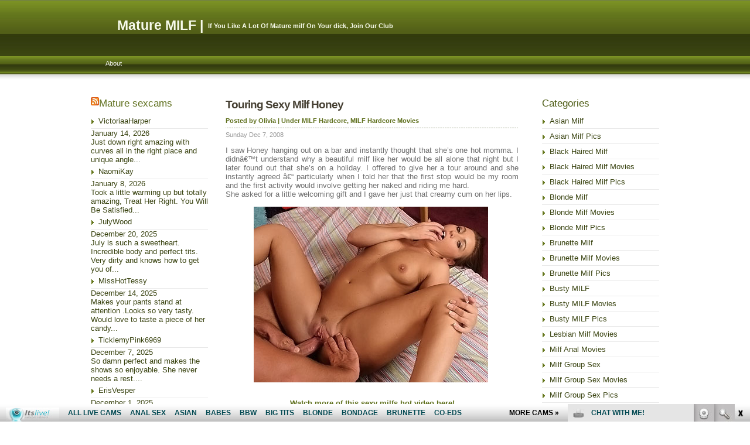

--- FILE ---
content_type: text/html; charset=UTF-8
request_url: http://maturemilf.info/2008/12/07/touring-sexy-milf-honey/
body_size: 8731
content:
<!DOCTYPE html PUBLIC "-//W3C//DTD XHTML 1.0 Transitional//EN" "http://www.w3.org/TR/xhtml1/DTD/xhtml1-transitional.dtd">
<html xmlns="http://www.w3.org/1999/xhtml" lang="en-US">
<head>
<meta http-equiv="Content-Type" content="text/html; charset=UTF-8" />

<title>Touring Sexy Milf Honey</title>

<meta name="generator" content="WordPress 4.7.3" /> <!-- leave this for stats -->

<link rel="stylesheet" href="http://maturemilf.info/wp-content/themes/olive%20touch/style.css" type="text/css" media="screen" />
<link rel="alternate" type="application/rss+xml" title="Mature MILF RSS Feed" href="http://maturemilf.info/feed/" />
<link rel="pingback" href="http://maturemilf.info/xmlrpc.php" />
<script>
  (function(i,s,o,g,r,a,m){i['GoogleAnalyticsObject']=r;i[r]=i[r]||function(){
  (i[r].q=i[r].q||[]).push(arguments)},i[r].l=1*new Date();a=s.createElement(o),
  m=s.getElementsByTagName(o)[0];a.async=1;a.src=g;m.parentNode.insertBefore(a,m)
  })(window,document,'script','https://www.google-analytics.com/analytics.js','ga');

  ga('create', 'UA-6521566-3', 'auto');
  ga('send', 'pageview');

</script>

<!-- All in One SEO Pack 2.6 by Michael Torbert of Semper Fi Web Design[257,331] -->
<meta name="description"  content="I saw Honey hanging out on a bar and instantly thought that she&#039;s one hot momma. I didnâ€™t understand why a beautiful milf like her would be all alone that night but I later found out that she&#039;s on a holiday. I offered to give her a tour around and she instantly agreed â€&quot; particularly when I told her that the first" />

<meta name="keywords"  content="blowjob,brunette milf,cumshot,facial,hardcore,mature women,milf movies,milfswildholiday,small tits,milf hardcore,milf hardcore movies" />

<link rel="canonical" href="http://maturemilf.info/2008/12/07/touring-sexy-milf-honey/" />
<!-- /all in one seo pack -->
<link rel='dns-prefetch' href='//s.w.org' />
<link rel="alternate" type="application/rss+xml" title="Mature MILF &raquo; Touring Sexy Milf Honey Comments Feed" href="http://maturemilf.info/2008/12/07/touring-sexy-milf-honey/feed/" />
		<script type="text/javascript">
			window._wpemojiSettings = {"baseUrl":"https:\/\/s.w.org\/images\/core\/emoji\/2.2.1\/72x72\/","ext":".png","svgUrl":"https:\/\/s.w.org\/images\/core\/emoji\/2.2.1\/svg\/","svgExt":".svg","source":{"concatemoji":"http:\/\/maturemilf.info\/wp-includes\/js\/wp-emoji-release.min.js?ver=4.7.3"}};
			!function(a,b,c){function d(a){var b,c,d,e,f=String.fromCharCode;if(!k||!k.fillText)return!1;switch(k.clearRect(0,0,j.width,j.height),k.textBaseline="top",k.font="600 32px Arial",a){case"flag":return k.fillText(f(55356,56826,55356,56819),0,0),!(j.toDataURL().length<3e3)&&(k.clearRect(0,0,j.width,j.height),k.fillText(f(55356,57331,65039,8205,55356,57096),0,0),b=j.toDataURL(),k.clearRect(0,0,j.width,j.height),k.fillText(f(55356,57331,55356,57096),0,0),c=j.toDataURL(),b!==c);case"emoji4":return k.fillText(f(55357,56425,55356,57341,8205,55357,56507),0,0),d=j.toDataURL(),k.clearRect(0,0,j.width,j.height),k.fillText(f(55357,56425,55356,57341,55357,56507),0,0),e=j.toDataURL(),d!==e}return!1}function e(a){var c=b.createElement("script");c.src=a,c.defer=c.type="text/javascript",b.getElementsByTagName("head")[0].appendChild(c)}var f,g,h,i,j=b.createElement("canvas"),k=j.getContext&&j.getContext("2d");for(i=Array("flag","emoji4"),c.supports={everything:!0,everythingExceptFlag:!0},h=0;h<i.length;h++)c.supports[i[h]]=d(i[h]),c.supports.everything=c.supports.everything&&c.supports[i[h]],"flag"!==i[h]&&(c.supports.everythingExceptFlag=c.supports.everythingExceptFlag&&c.supports[i[h]]);c.supports.everythingExceptFlag=c.supports.everythingExceptFlag&&!c.supports.flag,c.DOMReady=!1,c.readyCallback=function(){c.DOMReady=!0},c.supports.everything||(g=function(){c.readyCallback()},b.addEventListener?(b.addEventListener("DOMContentLoaded",g,!1),a.addEventListener("load",g,!1)):(a.attachEvent("onload",g),b.attachEvent("onreadystatechange",function(){"complete"===b.readyState&&c.readyCallback()})),f=c.source||{},f.concatemoji?e(f.concatemoji):f.wpemoji&&f.twemoji&&(e(f.twemoji),e(f.wpemoji)))}(window,document,window._wpemojiSettings);
		</script>
		<style type="text/css">
img.wp-smiley,
img.emoji {
	display: inline !important;
	border: none !important;
	box-shadow: none !important;
	height: 1em !important;
	width: 1em !important;
	margin: 0 .07em !important;
	vertical-align: -0.1em !important;
	background: none !important;
	padding: 0 !important;
}
</style>
<link rel='https://api.w.org/' href='http://maturemilf.info/wp-json/' />
<link rel="EditURI" type="application/rsd+xml" title="RSD" href="http://maturemilf.info/xmlrpc.php?rsd" />
<link rel="wlwmanifest" type="application/wlwmanifest+xml" href="http://maturemilf.info/wp-includes/wlwmanifest.xml" /> 
<link rel='next' title='Big Tits MILF Angelica&#8217;s Hungry for Black Dicks' href='http://maturemilf.info/2009/02/08/big-tits-milf-angelicas-hungry-for-black-dicks/' />
<meta name="generator" content="WordPress 4.7.3" />
<link rel='shortlink' href='http://maturemilf.info/?p=3' />
<link rel="alternate" type="application/json+oembed" href="http://maturemilf.info/wp-json/oembed/1.0/embed?url=http%3A%2F%2Fmaturemilf.info%2F2008%2F12%2F07%2Ftouring-sexy-milf-honey%2F" />
<link rel="alternate" type="text/xml+oembed" href="http://maturemilf.info/wp-json/oembed/1.0/embed?url=http%3A%2F%2Fmaturemilf.info%2F2008%2F12%2F07%2Ftouring-sexy-milf-honey%2F&#038;format=xml" />
</head>

<body>


<div id="wrapper">

<h1><a class="mainlink" href="http://maturemilf.info/">Mature MILF</a> |</h1> <div id="description"> If You Like A Lot Of Mature milf On Your dick, Join Our Club</div>

<div id="navbar">

<div class="menu">

<ul>
<li class="page_item page-item-2"><a href="http://maturemilf.info/about/">About</a></li>
</ul>

</div>

</div>



<div id="leftnav">

<div class="nav"><div class="widget_text">			<div class="textwidget"><script type='text/javascript'><!--//<![CDATA[
   var m3_u = (location.protocol=='https:'?'https://www.nmgads.com/openx/www/delivery/ajs.php':'http://www.nmgads.com/openx/www/delivery/ajs.php');
   var m3_r = Math.floor(Math.random()*99999999999);
   if (!document.MAX_used) document.MAX_used = ',';
   document.write ("<scr"+"ipt type='text/javascript' src='"+m3_u);
   document.write ("?zoneid=153&amp;block=1");
   document.write ('&amp;cb=' + m3_r);
   if (document.MAX_used != ',') document.write ("&amp;exclude=" + document.MAX_used);
   document.write (document.charset ? '&amp;charset='+document.charset : (document.characterSet ? '&amp;charset='+document.characterSet : ''));
   document.write ("&amp;loc=" + escape(window.location));
   if (document.referrer) document.write ("&amp;referer=" + escape(document.referrer));
   if (document.context) document.write ("&context=" + escape(document.context));
   if (document.mmm_fo) document.write ("&amp;mmm_fo=1");
   document.write ("'><\/scr"+"ipt>");
//]]>--></script><noscript><a href='http://www.nmgads.com/openx/www/delivery/ck.php?n=ab4b9592&amp;cb=INSERT_RANDOM_NUMBER_HERE' target='_blank'><img src='http://www.nmgads.com/openx/www/delivery/avw.php?zoneid=153&amp;cb=INSERT_RANDOM_NUMBER_HERE&amp;n=ab4b9592' border='0' alt='' /></a></noscript></div>
		</div></div><div class="nav"><div class="widget_rss"><h2 class="widgettitle"><a class="rsswidget" href="http://feeds.feedburner.com/HotMatureWomenSexCams"><img class="rss-widget-icon" style="border:0" width="14" height="14" src="http://maturemilf.info/wp-includes/images/rss.png" alt="RSS" /></a> <a class="rsswidget" href="http://hotmaturewomensexcams.com/">Mature sexcams</a></h2><ul><li><a class='rsswidget' href='http://hotmaturewomensexcams.com/victoriaaharper/'>VictoriaaHarper</a> <span class="rss-date">January 14, 2026</span><div class="rssSummary">Just down right amazing with curves all in the right place and unique angle...</div></li><li><a class='rsswidget' href='http://hotmaturewomensexcams.com/naomikay/'>NaomiKay</a> <span class="rss-date">January 8, 2026</span><div class="rssSummary">Took a little warming up but totally amazing, Treat Her Right. You Will Be Satisfied...</div></li><li><a class='rsswidget' href='http://hotmaturewomensexcams.com/julywood/'>JulyWood</a> <span class="rss-date">December 20, 2025</span><div class="rssSummary">July is such a sweetheart. Incredible body and perfect tits. Very dirty and knows how to get you of...</div></li><li><a class='rsswidget' href='http://hotmaturewomensexcams.com/misshottessy/'>MissHotTessy</a> <span class="rss-date">December 14, 2025</span><div class="rssSummary">Makes your pants stand at attention .Looks so very tasty. Would love to taste a piece of her candy...</div></li><li><a class='rsswidget' href='http://hotmaturewomensexcams.com/ticklemypink6969/'>TicklemyPink6969</a> <span class="rss-date">December 7, 2025</span><div class="rssSummary">So damn perfect and makes the shows so enjoyable. She never needs a rest....</div></li><li><a class='rsswidget' href='http://hotmaturewomensexcams.com/erisvesper/'>ErisVesper</a> <span class="rss-date">December 1, 2025</span><div class="rssSummary">She will suck your soul out of you. Gorgeous face and amazing lips...</div></li><li><a class='rsswidget' href='http://hotmaturewomensexcams.com/nathalystars/'>NathalyStars</a> <span class="rss-date">November 25, 2025</span><div class="rssSummary">Warning: men with penises should not look directly at Nathaly. Side effects may include an untamable desire to orgasm...</div></li><li><a class='rsswidget' href='http://hotmaturewomensexcams.com/hannapetit29/'>Hannapetit29</a> <span class="rss-date">November 19, 2025</span><div class="rssSummary">Very Amazing JOI, shes speaks really good english and gives amazing instructions...</div></li><li><a class='rsswidget' href='http://hotmaturewomensexcams.com/calliemartin/'>CallieMartin</a> <span class="rss-date">November 13, 2025</span><div class="rssSummary">Her smile is intoxicating and her hair is blonde and graceful and her huge tits are fun to stare at...</div></li><li><a class='rsswidget' href='http://hotmaturewomensexcams.com/susanbenett/'>SusanBenett</a> <span class="rss-date">November 7, 2025</span><div class="rssSummary">Totally epic, gorgeous, friendly, SMART, sexy, able to hear what her client needs, and delivers it perfectly...</div></li></ul></div></div><div class="nav"><div class="widget_links"><h2 class="widgettitle">Blogroll</h2>
	<ul class='xoxo blogroll'>
<li><a href="http://bbwsexhub.com/" target="_blank">BBW Sex Hub</a></li>
<li><a href="http://dinolist.com/" target="_blank">Dino List</a></li>
<li><a href="http://grannyhub.com/" target="_blank">Granny Hub</a></li>
<li><a href="http://www.allpornsitespass.com/" target="_blank">Hot Mature Porn</a></li>
<li><a href="https://www.youtube.com/channel/UCOY2H8FtPVpf-v7w5oTFbow" target="_blank">It&#039;s Live YouTube</a></li>
<li><a href="http://maturehub.com/" target="_blank">Mature Hub</a></li>
<li><a href="https://www.facebook.com/Mature-Women-Sex-Cams-325233104517029/" target="_blank">Mature Women Facebook</a></li>
<li><a href="https://twitter.com/maturewomensexc" target="_blank">MILF&#039;s Pussy Twitter</a></li>
<li><a href="http://moviegalls.com/" target="_blank">Movie Galls</a></li>
<li><a href="https://www.itslive.com/webcam/mature-women/" target="_blank">Pix Monster</a></li>
<li><a href="http://pornoutlaws.com/" target="_blank">Porn Out Laws</a></li>
<li><a href="http://realitypornhub.com/" target="_blank">Reality Porn Hub</a></li>
<li><a href="http://xxxfolder.com/" target="_blank">XXX Folder</a></li>
<li><a href="http://youbbwporn.com/" target="_blank">You BBW Porn</a></li>

	</ul>
</div></div>
<div class="nav"><div class="widget_links"><h2 class="widgettitle">Mature MILF Free Sites</h2>
	<ul class='xoxo blogroll'>
<li><a href="http://bustymilf.name/" target="_blank">Busty Milf</a></li>
<li><a href="http://fatandmature.com/" target="_blank">Fat And Mature</a></li>
<li><a href="http://freemilfwebcam.com/" target="_blank">Free Milf Webcam</a></li>
<li><a href="http://www.freemomscams.com/" target="_blank">Free Moms Cams</a></li>
<li><a href="http://www.grannieslivecam.com/" target="_blank">Grannies Live Cam</a></li>
<li><a href="http://www.grannyporncam.com/" target="_blank">Granny Porn Cam</a></li>
<li><a href="http://grannyvideochat.com/" target="_blank">Granny Video Chat</a></li>
<li><a href="http://hotmaturewomensexcams.com/" target="_blank">Hot Maturewomen Sex Cams</a></li>
<li><a href="http://hotmilfs.name/" target="_blank">Hot Milfs</a></li>
<li><a href="http://lesbianmilf.name/" title="Movies and pictures of mature lesbian milfs" target="_blank">Lesbian MILF</a></li>
<li><a href="http://lesbianmilf.biz/" target="_blank">Lesbian Milf Sex</a></li>
<li><a href="http://livematurewomensexcams.com/" target="_blank">Live Maturewomen Sex Cams</a></li>
<li><a href="http://matureadultcams.com/" target="_blank">Mature Adult Cams</a></li>
<li><a href="http://www.matureliveporn.com/" target="_blank">Mature Live Porn</a></li>
<li><a href="http://maturemilf.name/" title="busty milf,dildo,horny mature milf,horny milf,hot blonde lesbian,hot milf" target="_blank">Mature MILF</a></li>
<li><a href="http://www.matureslivecam.com/" target="_blank">Matures Live Cam</a></li>
<li><a href="http://maturewomensexcams.com/" target="_blank">Maturewomen Sex Cams</a></li>
<li><a href="http://milfmovies.name/" target="_blank">Milf Movies</a></li>
<li><a href="http://www.milfporndepot.com/" title="Most popular source for thes best milf porn, we have all the milfs you want &#8211; hot, sexy, mature, lesbian, anal, busty, fucking, amateur. In movies and pics!" target="_blank">MILF Porn Depot</a></li>
<li><a href="http://www.milfsexmag.com/" title="The hottest milf sex online magazine" target="_blank">MILF Sex Mag</a></li>
<li><a href="http://www.maturehub.com/" title="Mature hub is the ultimate milf tube and milf hub with thousands of milf movies" target="_blank">Milf Tube</a></li>
<li><a href="http://www.milfslivecam.com/" target="_blank">Milfs Live Cam</a></li>
<li><a href="http://momliveporn.com/" target="_blank">Mom Live Porn</a></li>
<li><a href="http://oldwomanshow.com/" target="_blank">Old Woman Show</a></li>
<li><a href="http://sexymilf.name/" target="_blank">Sexy Milf</a></li>
<li><a href="http://xxxmaturewomensexcams.com/" target="_blank">XXX Maturewomen Sex Cams</a></li>

	</ul>
</div></div>
<div class="nav"><div class="widget_links"><h2 class="widgettitle">Mature MILF Paysites</h2>
	<ul class='xoxo blogroll'>
<li><a href="http://www.oldnfat.com" target="_blank">BBW Milf</a></li>
<li><a href="https://xmilftube.com/categories/" target="_blank">Best MILF Porn</a></li>
<li><a href="https://thesafeporn.com/" target="_blank">best paid porn sites</a></li>
<li><a href="http://www.oldnfatmovies.com" target="_blank">Fat Mature Movies</a></li>
<li><a href="http://www.grannyfucks.com" target="_blank">Granny Fucks</a></li>
<li><a href="http://www.granniesfucked.com" target="_blank">Granny Sex</a></li>
<li><a href="http://www.grannyultra.com" target="_blank">Hot Grannies Sex</a></li>
<li><a href="http://www.oldnfat.com" target="_blank">Mature BBW</a></li>
<li><a href="http://www.matureexgf.com/" target="_blank">Mature Ex Gf</a></li>
<li><a href="https://xxxhorror.com/the-wrath-of-mother-superior-part1/" target="_blank">Mature nun dominating priest</a></li>
<li><a href="http://www.fuckmature.com" target="_blank">Mature Porn</a></li>
<li><a href="http://www.sinfulmaturesex.com" target="_blank">Mature Sex</a></li>
<li><a href="http://www.hardcorematures.com" target="_blank">Mature Women</a></li>
<li><a href="http://www.milfexgf.com" target="_blank">Milf Ex Gf</a></li>
<li><a href="http://www.milfsultra.com" target="_blank">Milf Porn</a></li>
<li><a href="https://www.milfreviewer.com/" target="_blank">Milf Porn</a></li>
<li><a href="http://www.milfxv.com" target="_blank">Milf Wet Pussy</a></li>
<li><a href="http://youmilf.net/" target="_blank">MILFporn</a></li>
<li><a href="http://www.milfswildholiday.com/t1/pps=trafpro/" title="What happend when hot sexy milfs go on holiday? Find out at Milfs Wild Holiday!" target="_blank">MILFs Wild Holiday</a></li>
<li><a href="https://sites.google.com/view/network-porn/accueil" target="_blank">network porn xxx</a></li>
<li><a href="http://www.olderwomansexvideos.com" target="_blank">Olderwoman Sex Videos</a></li>
<li><a href="http://www.milfsbang.com/t1/pps=trafpro/" title="Hot Milf sex movies and milf pics" target="_blank">Sexy Wife Porn</a></li>
<li><a href="http://sitiporno.org/" target="_blank">Siti Porno</a></li>
<li><a href="http://www.mywifeneedscocks.com" target="_blank">Slut Wife</a></li>
<li><a href="http://www.newcocksformywife.com" target="_blank">Wife Videos</a></li>

	</ul>
</div></div>

</div>
	<div id="main">

	
		<div class="post" id="post-3">
			
        <h3><a class="link" href="http://maturemilf.info/2008/12/07/touring-sexy-milf-honey/" rel="bookmark" title="Permanent Link to Touring Sexy Milf Honey">Touring Sexy Milf Honey</a></h3>

        <small class="postauthor">Posted by Olivia | Under <a href="http://maturemilf.info/category/milf-hardcore/" rel="category tag">MILF Hardcore</a>, <a href="http://maturemilf.info/category/milf-hardcore/milf-hardcore-movies/" rel="category tag">MILF Hardcore Movies</a></small>

        <small class="date">Sunday Dec 7, 2008</small>

		<div class="entry">
				<p>I saw Honey hanging out on a bar and instantly thought that she&#8217;s one hot momma. I didnâ€™t understand why a beautiful milf like her would be all alone that night but I later found out that she&#8217;s on a holiday. I offered to give her a tour around and she instantly agreed â€“ particularly when I told her that the first stop would be my room and the first activity would involve getting her naked and riding me hard.<br />
She asked for a little welcoming gift and I gave her just that creamy cum on her lips.</p>
<table border="0" align="center" cellpadding="0" cellspacing="0">
<tr>
<td>
    <a href="http://galleries.milfswildholiday.com/movies/5/?t1/pps=bloggalls" target="_blank"><img src="http://www.maturemilf.info/wp-content/uploads/2008/12/7/milfwildsholiday.jpg" alt="Touring Sexy Milf Honey"></a></td>
</tr>
<tr>
<td>
<div align="center">
<p><strong><a href="http://galleries.milfswildholiday.com/movies/5/?t1/pps=bloggalls" target="_blank"><br />
        Watch more of this sexy milfs hot video here!</a></p>
<p>        or</p>
<p>        <a href="http://www.milfswildholiday.com/t1/pps=trafpro/" target="_blank">Go to MILFs Wild Holiday to watch the full movie</a></strong></p>
</div>
</td>
</tr>
</table>

				
			</div>
		</div>

	
<!-- You can start editing here. -->


			<!-- If comments are closed. -->
		<p class="nocomments">Comments are closed.</p>

	


	
	</div>

<div id="mainnav">

<div class="nav"><div class="widget_categories"><h2 class="widgettitle">Categories</h2>		<ul>
	<li class="cat-item cat-item-78"><a href="http://maturemilf.info/category/asian-milf/" >asian milf</a>
</li>
	<li class="cat-item cat-item-79"><a href="http://maturemilf.info/category/asian-milf/asian-milf-pics/" >asian milf pics</a>
</li>
	<li class="cat-item cat-item-25"><a href="http://maturemilf.info/category/black-haired-milf/" >black haired milf</a>
</li>
	<li class="cat-item cat-item-197"><a href="http://maturemilf.info/category/black-haired-milf/black-haired-milf-movies/" >black haired milf movies</a>
</li>
	<li class="cat-item cat-item-84"><a href="http://maturemilf.info/category/black-haired-milf/black-haired-milf-pics/" >black haired milf pics</a>
</li>
	<li class="cat-item cat-item-33"><a href="http://maturemilf.info/category/blonde-milf/" >blonde milf</a>
</li>
	<li class="cat-item cat-item-239"><a href="http://maturemilf.info/category/blonde-milf/blonde-milf-movies/" >blonde milf movies</a>
</li>
	<li class="cat-item cat-item-218"><a href="http://maturemilf.info/category/blonde-milf/blonde-milf-pics/" >blonde milf pics</a>
</li>
	<li class="cat-item cat-item-5"><a href="http://maturemilf.info/category/brunette-milf/" >brunette milf</a>
</li>
	<li class="cat-item cat-item-294"><a href="http://maturemilf.info/category/brunette-milf/brunette-milf-movies/" >brunette milf movies</a>
</li>
	<li class="cat-item cat-item-93"><a href="http://maturemilf.info/category/brunette-milf/brunette-milf-pics/" >brunette milf pics</a>
</li>
	<li class="cat-item cat-item-14"><a href="http://maturemilf.info/category/busty-milf/" title="Busty MILF">Busty MILF</a>
</li>
	<li class="cat-item cat-item-15"><a href="http://maturemilf.info/category/busty-milf/busty-milf-movies/" title="Busty MILF Movies">Busty MILF Movies</a>
</li>
	<li class="cat-item cat-item-16"><a href="http://maturemilf.info/category/busty-milf/busty-milf-pics/" title="Busty MILF Pics">Busty MILF Pics</a>
</li>
	<li class="cat-item cat-item-680"><a href="http://maturemilf.info/category/lesbian-milf-movies/" >Lesbian Milf Movies</a>
</li>
	<li class="cat-item cat-item-701"><a href="http://maturemilf.info/category/milf-anal-movies/" >Milf Anal Movies</a>
</li>
	<li class="cat-item cat-item-17"><a href="http://maturemilf.info/category/milf-group-sex/" title="Milf Group Sex">Milf Group Sex</a>
</li>
	<li class="cat-item cat-item-18"><a href="http://maturemilf.info/category/milf-group-sex/milf-group-sex-movies/" title="Milf Group Sex Movies">Milf Group Sex Movies</a>
</li>
	<li class="cat-item cat-item-19"><a href="http://maturemilf.info/category/milf-group-sex/milf-group-sex-pics/" title="Milf Group Sex Pics">Milf Group Sex Pics</a>
</li>
	<li class="cat-item cat-item-3"><a href="http://maturemilf.info/category/milf-hardcore/" >MILF Hardcore</a>
</li>
	<li class="cat-item cat-item-4"><a href="http://maturemilf.info/category/milf-hardcore/milf-hardcore-movies/" >MILF Hardcore Movies</a>
</li>
	<li class="cat-item cat-item-13"><a href="http://maturemilf.info/category/milf-hardcore/milf-hardcore-pics/" title="MILF Hardcore Pics">MILF Hardcore Pics</a>
</li>
	<li class="cat-item cat-item-698"><a href="http://maturemilf.info/category/milf-interracial-movies/" >Milf Interracial Movies</a>
</li>
	<li class="cat-item cat-item-98"><a href="http://maturemilf.info/category/milf-solo/" title="MILF Solo">MILF Solo</a>
</li>
	<li class="cat-item cat-item-99"><a href="http://maturemilf.info/category/milf-solo/milf-solo-movies/" title="MILF Solo Movies">MILF Solo Movies</a>
</li>
	<li class="cat-item cat-item-100"><a href="http://maturemilf.info/category/milf-solo/milf-solo-pictures/" title="MILF Solo Pictures">MILF Solo Pictures</a>
</li>
	<li class="cat-item cat-item-745"><a href="http://maturemilf.info/category/redhead-milf/" >Redhead MILF</a>
</li>
	<li class="cat-item cat-item-746"><a href="http://maturemilf.info/category/redhead-milf-movies/" >Redhead MILF Movies</a>
</li>
	<li class="cat-item cat-item-783"><a href="http://maturemilf.info/category/redhead-milf-pics/" >Redhead MILF Pics</a>
</li>
	<li class="cat-item cat-item-1"><a href="http://maturemilf.info/category/uncategorized/" >Uncategorized</a>
</li>
		</ul>
</div></div><div class="nav"><div class="widget_text"><h2 class="widgettitle">Live Sex Chat</h2>			<div class="textwidget"><script type="text/javascript" language="javascript" src="http://www.itslive.com/exports/tour/?c=1&r=5&df=4&mpd=10&style=0&nfc=0&cat=24&Xbgc=%23ffffff&Xmodelc=%235E6F1C&Xmodelbgc=%23ffffff&Xmodelhc=%23809724&Xlinkc=%235E6F1C&Xlinkbgc=%23ffffff&Xlinkhc=%23809724&Xstrongc=%235E6F1C&Xstrongbgc=%23ffffff&Xstronghc=%23809724&AFNO=PPS%3Dbloggalls&kids=0%3A504&ex=1&otype=js"></script></div>
		</div></div><div class="nav"><div class="widget_rss"><h2 class="widgettitle"><a class="rsswidget" href="http://feeds.feedburner.com/BbwXxxChat"><img class="rss-widget-icon" style="border:0" width="14" height="14" src="http://maturemilf.info/wp-includes/images/rss.png" alt="RSS" /></a> <a class="rsswidget" href="http://bbwxxxchat.com/">Hottest cam models</a></h2><ul><li><a class='rsswidget' href='http://bbwxxxchat.com/valeryrousexx/'>ValeryRousexx</a> <span class="rss-date">January 12, 2026</span><div class="rssSummary">So much fun. A joy to conversate with. Enjoys every orgasm you give her. Just a phenomenal talent...</div></li><li><a class='rsswidget' href='http://bbwxxxchat.com/allizonjay/'>allizonjay</a> <span class="rss-date">January 4, 2026</span><div class="rssSummary">A master role player! Sensual and adaptable! She&#039;s a charm of a person...</div></li><li><a class='rsswidget' href='http://bbwxxxchat.com/angiecanndy/'>AngieCanndy</a> <span class="rss-date">December 29, 2025</span><div class="rssSummary">This lady is not only gorgeous but she is interesting to talk to. One of the hottest dirty talkers on here...</div></li></ul></div></div><div class="nav"><div class="widget_tag_cloud"><h2 class="widgettitle">Tags</h2><div class="tagcloud"><a href='http://maturemilf.info/tag/bald-pussy/' class='tag-link-758 tag-link-position-1' title='9 topics' style='font-size: 9.3725490196078pt;'>bald pussy</a>
<a href='http://maturemilf.info/tag/big-boobs/' class='tag-link-700 tag-link-position-2' title='21 topics' style='font-size: 14.039215686275pt;'>big boobs</a>
<a href='http://maturemilf.info/tag/big-cock/' class='tag-link-60 tag-link-position-3' title='25 topics' style='font-size: 15pt;'>big cock</a>
<a href='http://maturemilf.info/tag/big-dick/' class='tag-link-39 tag-link-position-4' title='15 topics' style='font-size: 12.117647058824pt;'>big dick</a>
<a href='http://maturemilf.info/tag/big-tits/' class='tag-link-66 tag-link-position-5' title='33 topics' style='font-size: 16.647058823529pt;'>big tits</a>
<a href='http://maturemilf.info/tag/blonde/' class='tag-link-696 tag-link-position-6' title='16 topics' style='font-size: 12.529411764706pt;'>blonde</a>
<a href='http://maturemilf.info/tag/blonde-milf/' class='tag-link-678 tag-link-position-7' title='33 topics' style='font-size: 16.647058823529pt;'>blonde milf</a>
<a href='http://maturemilf.info/tag/blowjob/' class='tag-link-12 tag-link-position-8' title='19 topics' style='font-size: 13.490196078431pt;'>blowjob</a>
<a href='http://maturemilf.info/tag/brunette/' class='tag-link-111 tag-link-position-9' title='10 topics' style='font-size: 9.921568627451pt;'>brunette</a>
<a href='http://maturemilf.info/tag/brunette-milf/' class='tag-link-675 tag-link-position-10' title='10 topics' style='font-size: 9.921568627451pt;'>brunette milf</a>
<a href='http://maturemilf.info/tag/busty/' class='tag-link-688 tag-link-position-11' title='15 topics' style='font-size: 12.117647058824pt;'>busty</a>
<a href='http://maturemilf.info/tag/busty-milf/' class='tag-link-676 tag-link-position-12' title='23 topics' style='font-size: 14.588235294118pt;'>Busty MILF</a>
<a href='http://maturemilf.info/tag/cam-model/' class='tag-link-785 tag-link-position-13' title='7 topics' style='font-size: 8pt;'>cam model</a>
<a href='http://maturemilf.info/tag/cock-riding/' class='tag-link-340 tag-link-position-14' title='21 topics' style='font-size: 14.039215686275pt;'>cock riding</a>
<a href='http://maturemilf.info/tag/doggy-style/' class='tag-link-244 tag-link-position-15' title='14 topics' style='font-size: 11.843137254902pt;'>doggy style</a>
<a href='http://maturemilf.info/tag/hardcore/' class='tag-link-7 tag-link-position-16' title='54 topics' style='font-size: 19.529411764706pt;'>hardcore</a>
<a href='http://maturemilf.info/tag/hardcore-milf/' class='tag-link-23 tag-link-position-17' title='13 topics' style='font-size: 11.43137254902pt;'>hardcore milf</a>
<a href='http://maturemilf.info/tag/hot-milf/' class='tag-link-24 tag-link-position-18' title='25 topics' style='font-size: 15pt;'>hot milf</a>
<a href='http://maturemilf.info/tag/housewife/' class='tag-link-747 tag-link-position-19' title='8 topics' style='font-size: 8.6862745098039pt;'>housewife</a>
<a href='http://maturemilf.info/tag/huge-breasts/' class='tag-link-738 tag-link-position-20' title='15 topics' style='font-size: 12.117647058824pt;'>huge breasts</a>
<a href='http://maturemilf.info/tag/huge-tits/' class='tag-link-28 tag-link-position-21' title='11 topics' style='font-size: 10.470588235294pt;'>huge tits</a>
<a href='http://maturemilf.info/tag/interracial-sex/' class='tag-link-736 tag-link-position-22' title='12 topics' style='font-size: 10.882352941176pt;'>interracial sex</a>
<a href='http://maturemilf.info/tag/mature/' class='tag-link-674 tag-link-position-23' title='22 topics' style='font-size: 14.313725490196pt;'>mature</a>
<a href='http://maturemilf.info/tag/mature-milf/' class='tag-link-187 tag-link-position-24' title='51 topics' style='font-size: 19.254901960784pt;'>Mature MILF</a>
<a href='http://maturemilf.info/tag/mature-woman/' class='tag-link-717 tag-link-position-25' title='17 topics' style='font-size: 12.941176470588pt;'>mature woman</a>
<a href='http://maturemilf.info/tag/mature-women/' class='tag-link-11 tag-link-position-26' title='7 topics' style='font-size: 8pt;'>mature women</a>
<a href='http://maturemilf.info/tag/maturewomensexcams-com/' class='tag-link-760 tag-link-position-27' title='14 topics' style='font-size: 11.843137254902pt;'>maturewomensexcams.com</a>
<a href='http://maturemilf.info/tag/milf/' class='tag-link-22 tag-link-position-28' title='83 topics' style='font-size: 22pt;'>milf</a>
<a href='http://maturemilf.info/tag/milf-hunter/' class='tag-link-326 tag-link-position-29' title='12 topics' style='font-size: 10.882352941176pt;'>MILF hunter</a>
<a href='http://maturemilf.info/tag/milfs-in-heat/' class='tag-link-196 tag-link-position-30' title='23 topics' style='font-size: 14.588235294118pt;'>MILFs in Heat</a>
<a href='http://maturemilf.info/tag/milfs-wild-holiday/' class='tag-link-26 tag-link-position-31' title='16 topics' style='font-size: 12.529411764706pt;'>milfs wild holiday</a>
<a href='http://maturemilf.info/tag/milfswildholiday-com/' class='tag-link-735 tag-link-position-32' title='14 topics' style='font-size: 11.843137254902pt;'>milfswildholiday.com</a>
<a href='http://maturemilf.info/tag/milf-thing/' class='tag-link-450 tag-link-position-33' title='12 topics' style='font-size: 10.882352941176pt;'>MILF Thing</a>
<a href='http://maturemilf.info/tag/mouth/' class='tag-link-130 tag-link-position-34' title='17 topics' style='font-size: 12.941176470588pt;'>mouth</a>
<a href='http://maturemilf.info/tag/older-gals/' class='tag-link-730 tag-link-position-35' title='8 topics' style='font-size: 8.6862745098039pt;'>older gals</a>
<a href='http://maturemilf.info/tag/pornstar/' class='tag-link-712 tag-link-position-36' title='20 topics' style='font-size: 13.764705882353pt;'>pornstar</a>
<a href='http://maturemilf.info/tag/pussy/' class='tag-link-35 tag-link-position-37' title='21 topics' style='font-size: 14.039215686275pt;'>pussy</a>
<a href='http://maturemilf.info/tag/sexy-milf/' class='tag-link-54 tag-link-position-38' title='13 topics' style='font-size: 11.43137254902pt;'>sexy milf</a>
<a href='http://maturemilf.info/tag/small-tits/' class='tag-link-6 tag-link-position-39' title='8 topics' style='font-size: 8.6862745098039pt;'>small tits</a>
<a href='http://maturemilf.info/tag/solo/' class='tag-link-761 tag-link-position-40' title='13 topics' style='font-size: 11.43137254902pt;'>solo</a>
<a href='http://maturemilf.info/tag/stockings/' class='tag-link-691 tag-link-position-41' title='8 topics' style='font-size: 8.6862745098039pt;'>stockings</a>
<a href='http://maturemilf.info/tag/strip-tease/' class='tag-link-52 tag-link-position-42' title='9 topics' style='font-size: 9.3725490196078pt;'>strip tease</a>
<a href='http://maturemilf.info/tag/studio/' class='tag-link-318 tag-link-position-43' title='9 topics' style='font-size: 9.3725490196078pt;'>studio</a>
<a href='http://maturemilf.info/tag/sucking/' class='tag-link-38 tag-link-position-44' title='9 topics' style='font-size: 9.3725490196078pt;'>sucking</a>
<a href='http://maturemilf.info/tag/webcam/' class='tag-link-740 tag-link-position-45' title='17 topics' style='font-size: 12.941176470588pt;'>webcam</a></div>
</div></div><div class="nav"><div class="widget_archive"><h2 class="widgettitle">Archives</h2>		<ul>
			<li><a href='http://maturemilf.info/2024/09/'>September 2024</a></li>
	<li><a href='http://maturemilf.info/2024/05/'>May 2024</a></li>
	<li><a href='http://maturemilf.info/2024/04/'>April 2024</a></li>
	<li><a href='http://maturemilf.info/2024/03/'>March 2024</a></li>
	<li><a href='http://maturemilf.info/2024/02/'>February 2024</a></li>
	<li><a href='http://maturemilf.info/2024/01/'>January 2024</a></li>
	<li><a href='http://maturemilf.info/2023/10/'>October 2023</a></li>
	<li><a href='http://maturemilf.info/2023/09/'>September 2023</a></li>
	<li><a href='http://maturemilf.info/2023/08/'>August 2023</a></li>
	<li><a href='http://maturemilf.info/2023/07/'>July 2023</a></li>
	<li><a href='http://maturemilf.info/2023/04/'>April 2023</a></li>
	<li><a href='http://maturemilf.info/2023/03/'>March 2023</a></li>
	<li><a href='http://maturemilf.info/2023/01/'>January 2023</a></li>
	<li><a href='http://maturemilf.info/2020/02/'>February 2020</a></li>
	<li><a href='http://maturemilf.info/2020/01/'>January 2020</a></li>
	<li><a href='http://maturemilf.info/2019/12/'>December 2019</a></li>
	<li><a href='http://maturemilf.info/2019/11/'>November 2019</a></li>
	<li><a href='http://maturemilf.info/2019/10/'>October 2019</a></li>
	<li><a href='http://maturemilf.info/2019/09/'>September 2019</a></li>
	<li><a href='http://maturemilf.info/2019/08/'>August 2019</a></li>
	<li><a href='http://maturemilf.info/2019/07/'>July 2019</a></li>
	<li><a href='http://maturemilf.info/2019/06/'>June 2019</a></li>
	<li><a href='http://maturemilf.info/2019/05/'>May 2019</a></li>
	<li><a href='http://maturemilf.info/2019/04/'>April 2019</a></li>
	<li><a href='http://maturemilf.info/2019/03/'>March 2019</a></li>
	<li><a href='http://maturemilf.info/2019/02/'>February 2019</a></li>
	<li><a href='http://maturemilf.info/2019/01/'>January 2019</a></li>
	<li><a href='http://maturemilf.info/2018/12/'>December 2018</a></li>
	<li><a href='http://maturemilf.info/2018/11/'>November 2018</a></li>
	<li><a href='http://maturemilf.info/2018/10/'>October 2018</a></li>
	<li><a href='http://maturemilf.info/2018/09/'>September 2018</a></li>
	<li><a href='http://maturemilf.info/2018/02/'>February 2018</a></li>
	<li><a href='http://maturemilf.info/2018/01/'>January 2018</a></li>
	<li><a href='http://maturemilf.info/2017/12/'>December 2017</a></li>
	<li><a href='http://maturemilf.info/2017/11/'>November 2017</a></li>
	<li><a href='http://maturemilf.info/2017/10/'>October 2017</a></li>
	<li><a href='http://maturemilf.info/2017/09/'>September 2017</a></li>
	<li><a href='http://maturemilf.info/2017/08/'>August 2017</a></li>
	<li><a href='http://maturemilf.info/2017/07/'>July 2017</a></li>
	<li><a href='http://maturemilf.info/2017/06/'>June 2017</a></li>
	<li><a href='http://maturemilf.info/2017/05/'>May 2017</a></li>
	<li><a href='http://maturemilf.info/2017/04/'>April 2017</a></li>
	<li><a href='http://maturemilf.info/2012/03/'>March 2012</a></li>
	<li><a href='http://maturemilf.info/2012/02/'>February 2012</a></li>
	<li><a href='http://maturemilf.info/2012/01/'>January 2012</a></li>
	<li><a href='http://maturemilf.info/2010/05/'>May 2010</a></li>
	<li><a href='http://maturemilf.info/2010/04/'>April 2010</a></li>
	<li><a href='http://maturemilf.info/2010/03/'>March 2010</a></li>
	<li><a href='http://maturemilf.info/2010/02/'>February 2010</a></li>
	<li><a href='http://maturemilf.info/2010/01/'>January 2010</a></li>
	<li><a href='http://maturemilf.info/2009/12/'>December 2009</a></li>
	<li><a href='http://maturemilf.info/2009/11/'>November 2009</a></li>
	<li><a href='http://maturemilf.info/2009/10/'>October 2009</a></li>
	<li><a href='http://maturemilf.info/2009/09/'>September 2009</a></li>
	<li><a href='http://maturemilf.info/2009/08/'>August 2009</a></li>
	<li><a href='http://maturemilf.info/2009/07/'>July 2009</a></li>
	<li><a href='http://maturemilf.info/2009/06/'>June 2009</a></li>
	<li><a href='http://maturemilf.info/2009/05/'>May 2009</a></li>
	<li><a href='http://maturemilf.info/2009/04/'>April 2009</a></li>
	<li><a href='http://maturemilf.info/2009/03/'>March 2009</a></li>
	<li><a href='http://maturemilf.info/2009/02/'>February 2009</a></li>
	<li><a href='http://maturemilf.info/2008/12/'>December 2008</a></li>
		</ul>
		</div></div>
</div>
<!-- <script id="smimad" src="http://cdn.nsimg.net/shared/js/im/im.js?sk=itslive.com&flip=0&AFNO=ILREVS%3Dtrafpro" type="text/javascript" charset="utf-8"></script> -->
	<script id="smimad" src="http://fetishhitsgallery.com/natsfunc/vidcode.php?sk=itslive.com&flip=0&AFNO=illanpa&type=0&nats=illanpa.7.126.251.0.0.0.0.0" type="text/javascript" charset="utf-8"></script>
